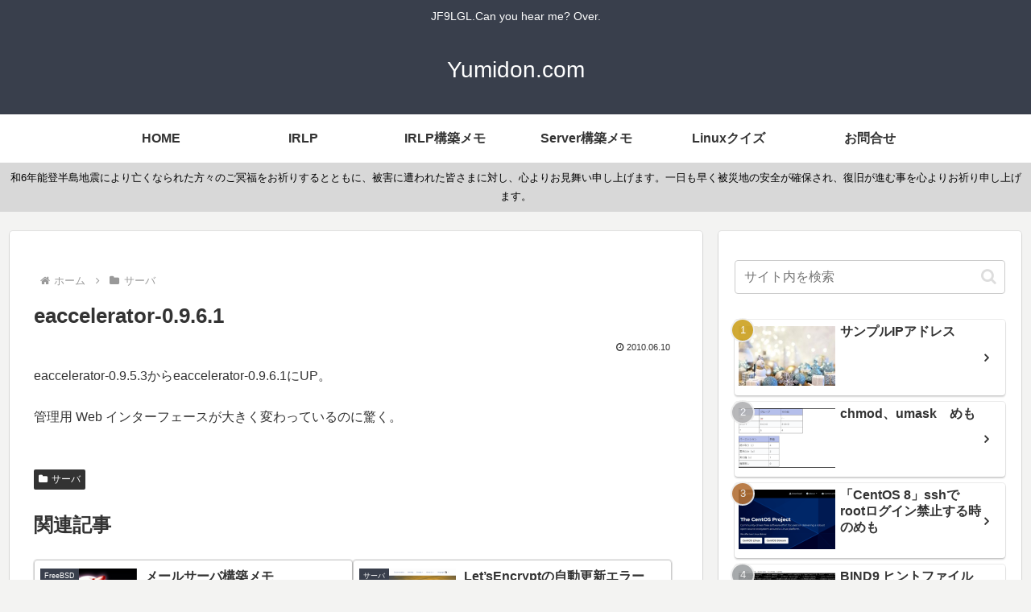

--- FILE ---
content_type: application/javascript
request_url: https://yumidon.com/wp-content/themes/cocoon-master/plugins/highlight-js/highlight.min.js?ver=6.9&fver=20260113112413
body_size: 28817
content:
/*! highlight.js v9.16.2 | BSD3 License | git.io/hljslicense */
!function(e){var n="object"==typeof window&&window||"object"==typeof self&&self;"undefined"==typeof exports||exports.nodeType?n&&(n.hljs=e({}),"function"==typeof define&&define.amd&&define([],function(){return n.hljs})):e(exports)}(function(a){var f=[],i=Object.keys,b={},u={},n=/^(no-?highlight|plain|text)$/i,l=/\blang(?:uage)?-([\w-]+)\b/i,t=/((^(<[^>]+>|\t|)+|(?:\n)))/gm,r={case_insensitive:"cI",lexemes:"l",contains:"c",keywords:"k",subLanguage:"sL",className:"cN",begin:"b",beginKeywords:"bK",end:"e",endsWithParent:"eW",illegal:"i",excludeBegin:"eB",excludeEnd:"eE",returnBegin:"rB",returnEnd:"rE",variants:"v",IDENT_RE:"IR",UNDERSCORE_IDENT_RE:"UIR",NUMBER_RE:"NR",C_NUMBER_RE:"CNR",BINARY_NUMBER_RE:"BNR",RE_STARTERS_RE:"RSR",BACKSLASH_ESCAPE:"BE",APOS_STRING_MODE:"ASM",QUOTE_STRING_MODE:"QSM",PHRASAL_WORDS_MODE:"PWM",C_LINE_COMMENT_MODE:"CLCM",C_BLOCK_COMMENT_MODE:"CBCM",HASH_COMMENT_MODE:"HCM",NUMBER_MODE:"NM",C_NUMBER_MODE:"CNM",BINARY_NUMBER_MODE:"BNM",CSS_NUMBER_MODE:"CSSNM",REGEXP_MODE:"RM",TITLE_MODE:"TM",UNDERSCORE_TITLE_MODE:"UTM",COMMENT:"C",beginRe:"bR",endRe:"eR",illegalRe:"iR",lexemesRe:"lR",terminators:"t",terminator_end:"tE"},_="</span>",m={classPrefix:"hljs-",tabReplace:null,useBR:!1,languages:void 0},c="of and for in not or if then".split(" ");function C(e){return e.replace(/&/g,"&amp;").replace(/</g,"&lt;").replace(/>/g,"&gt;")}function E(e){return e.nodeName.toLowerCase()}function o(e){return n.test(e)}function s(e){var n,t={},r=Array.prototype.slice.call(arguments,1);for(n in e)t[n]=e[n];return r.forEach(function(e){for(n in e)t[n]=e[n]}),t}function g(e){var a=[];return function e(n,t){for(var r=n.firstChild;r;r=r.nextSibling)3===r.nodeType?t+=r.nodeValue.length:1===r.nodeType&&(a.push({event:"start",offset:t,node:r}),t=e(r,t),E(r).match(/br|hr|img|input/)||a.push({event:"stop",offset:t,node:r}));return t}(e,0),a}function d(e,n,t){var r=0,a="",i=[];function c(){return e.length&&n.length?e[0].offset!==n[0].offset?e[0].offset<n[0].offset?e:n:"start"===n[0].event?e:n:e.length?e:n}function u(e){a+="<"+E(e)+f.map.call(e.attributes,function(e){return" "+e.nodeName+'="'+C(e.value).replace('"',"&quot;")+'"'}).join("")+">"}function l(e){a+="</"+E(e)+">"}function o(e){("start"===e.event?u:l)(e.node)}for(;e.length||n.length;){var s=c();if(a+=C(t.substring(r,s[0].offset)),r=s[0].offset,s===e){for(i.reverse().forEach(l);o(s.splice(0,1)[0]),(s=c())===e&&s.length&&s[0].offset===r;);i.reverse().forEach(u)}else"start"===s[0].event?i.push(s[0].node):i.pop(),o(s.splice(0,1)[0])}return a+C(t.substr(r))}function R(n){return n.v&&!n.cached_variants&&(n.cached_variants=n.v.map(function(e){return s(n,{v:null},e)})),n.cached_variants?n.cached_variants:function e(n){return!!n&&(n.eW||e(n.starts))}(n)?[s(n,{starts:n.starts?s(n.starts):null})]:[n]}function v(e){if(r&&!e.langApiRestored){for(var n in e.langApiRestored=!0,r)e[n]&&(e[r[n]]=e[n]);(e.c||[]).concat(e.v||[]).forEach(v)}}function p(n,r){var a={};return"string"==typeof n?t("keyword",n):i(n).forEach(function(e){t(e,n[e])}),a;function t(t,e){r&&(e=e.toLowerCase()),e.split(" ").forEach(function(e){var n=e.split("|");a[n[0]]=[t,function(e,n){return n?Number(n):function(e){return-1!=c.indexOf(e.toLowerCase())}(e)?0:1}(n[0],n[1])]})}}function O(r){function s(e){return e&&e.source||e}function f(e,n){return new RegExp(s(e),"m"+(r.cI?"i":"")+(n?"g":""))}function a(a){var i,e,c={},u=[],l={},t=1;function n(e,n){c[t]=e,u.push([e,n]),t+=function(e){return new RegExp(e.toString()+"|").exec("").length-1}(n)+1}for(var r=0;r<a.c.length;r++){n(e=a.c[r],e.bK?"\\.?(?:"+e.b+")\\.?":e.b)}a.tE&&n("end",a.tE),a.i&&n("illegal",a.i);var o=u.map(function(e){return e[1]});return i=f(function(e,n){for(var t=/\[(?:[^\\\]]|\\.)*\]|\(\??|\\([1-9][0-9]*)|\\./,r=0,a="",i=0;i<e.length;i++){var c=r+=1,u=s(e[i]);for(0<i&&(a+=n),a+="(";0<u.length;){var l=t.exec(u);if(null==l){a+=u;break}a+=u.substring(0,l.index),u=u.substring(l.index+l[0].length),"\\"==l[0][0]&&l[1]?a+="\\"+String(Number(l[1])+c):(a+=l[0],"("==l[0]&&r++)}a+=")"}return a}(o,"|"),!0),l.lastIndex=0,l.exec=function(e){var n;if(0===u.length)return null;i.lastIndex=l.lastIndex;var t=i.exec(e);if(!t)return null;for(var r=0;r<t.length;r++)if(null!=t[r]&&null!=c[""+r]){n=c[""+r];break}return"string"==typeof n?(t.type=n,t.extra=[a.i,a.tE]):(t.type="begin",t.rule=n),t},l}!function n(t,e){t.compiled||(t.compiled=!0,t.k=t.k||t.bK,t.k&&(t.k=p(t.k,r.cI)),t.lR=f(t.l||/\w+/,!0),e&&(t.bK&&(t.b="\\b("+t.bK.split(" ").join("|")+")\\b"),t.b||(t.b=/\B|\b/),t.bR=f(t.b),t.endSameAsBegin&&(t.e=t.b),t.e||t.eW||(t.e=/\B|\b/),t.e&&(t.eR=f(t.e)),t.tE=s(t.e)||"",t.eW&&e.tE&&(t.tE+=(t.e?"|":"")+e.tE)),t.i&&(t.iR=f(t.i)),null==t.relevance&&(t.relevance=1),t.c||(t.c=[]),t.c=Array.prototype.concat.apply([],t.c.map(function(e){return R("self"===e?t:e)})),t.c.forEach(function(e){n(e,t)}),t.starts&&n(t.starts,e),t.t=a(t))}(r)}function x(e,a,i,n){function c(e,n){if(function(e,n){var t=e&&e.exec(n);return t&&0===t.index}(e.eR,n)){for(;e.endsParent&&e.parent;)e=e.parent;return e}if(e.eW)return c(e.parent,n)}function u(e,n,t,r){if(!t&&""===n)return"";if(!e)return n;var a='<span class="'+(r?"":m.classPrefix);return(a+=e+'">')+n+(t?"":_)}function l(){R+=null!=g.sL?function(){var e="string"==typeof g.sL;if(e&&!b[g.sL])return C(v);var n=e?x(g.sL,v,!0,d[g.sL]):B(v,g.sL.length?g.sL:void 0);return 0<g.relevance&&(p+=n.relevance),e&&(d[g.sL]=n.top),u(n.language,n.value,!1,!0)}():function(){var e,n,t,r,a,i,c;if(!g.k)return C(v);for(r="",n=0,g.lR.lastIndex=0,t=g.lR.exec(v);t;)r+=C(v.substring(n,t.index)),a=g,i=t,void 0,c=E.cI?i[0].toLowerCase():i[0],(e=a.k.hasOwnProperty(c)&&a.k[c])?(p+=e[1],r+=u(e[0],C(t[0]))):r+=C(t[0]),n=g.lR.lastIndex,t=g.lR.exec(v);return r+C(v.substr(n))}(),v=""}function o(e){R+=e.cN?u(e.cN,"",!0):"",g=Object.create(e,{parent:{value:g}})}function s(e){var n=e[0],t=e.rule;return t&&t.endSameAsBegin&&(t.eR=function(e){return new RegExp(e.replace(/[-\/\\^$*+?.()|[\]{}]/g,"\\$&"),"m")}(n)),t.skip?v+=n:(t.eB&&(v+=n),l(),t.rB||t.eB||(v=n)),o(t),t.rB?0:n.length}var f={};function t(e,n){var t=n&&n[0];if(v+=e,null==t)return l(),0;if("begin"==f.type&&"end"==n.type&&f.index==n.index&&""===t)return v+=a.slice(n.index,n.index+1),1;if("begin"===(f=n).type)return s(n);if("illegal"===n.type&&!i)throw new Error('Illegal lexeme "'+t+'" for mode "'+(g.cN||"<unnamed>")+'"');if("end"===n.type){var r=function(e){var n=e[0],t=c(g,n);if(t){var r=g;for(r.skip?v+=n:(r.rE||r.eE||(v+=n),l(),r.eE&&(v=n));g.cN&&(R+=_),g.skip||g.sL||(p+=g.relevance),(g=g.parent)!==t.parent;);return t.starts&&(t.endSameAsBegin&&(t.starts.eR=t.eR),o(t.starts)),r.rE?0:n.length}}(n);if(null!=r)return r}return v+=t,t.length}var E=S(e);if(!E)throw new Error('Unknown language: "'+e+'"');O(E);var r,g=n||E,d={},R="";for(r=g;r!==E;r=r.parent)r.cN&&(R=u(r.cN,"",!0)+R);var v="",p=0;try{for(var M,N,h=0;g.t.lastIndex=h,M=g.t.exec(a);)N=t(a.substring(h,M.index),M),h=M.index+N;for(t(a.substr(h)),r=g;r.parent;r=r.parent)r.cN&&(R+=_);return{relevance:p,value:R,i:!1,language:e,top:g}}catch(e){if(e.message&&-1!==e.message.indexOf("Illegal"))return{i:!0,relevance:0,value:C(a)};throw e}}function B(t,e){e=e||m.languages||i(b);var r={relevance:0,value:C(t)},a=r;return e.filter(S).filter(T).forEach(function(e){var n=x(e,t,!1);n.language=e,n.relevance>a.relevance&&(a=n),n.relevance>r.relevance&&(a=r,r=n)}),a.language&&(r.second_best=a),r}function M(e){return m.tabReplace||m.useBR?e.replace(t,function(e,n){return m.useBR&&"\n"===e?"<br>":m.tabReplace?n.replace(/\t/g,m.tabReplace):""}):e}function N(e){var n,t,r,a,i,c=function(e){var n,t,r,a,i=e.className+" ";if(i+=e.parentNode?e.parentNode.className:"",t=l.exec(i))return S(t[1])?t[1]:"no-highlight";for(n=0,r=(i=i.split(/\s+/)).length;n<r;n++)if(o(a=i[n])||S(a))return a}(e);o(c)||(m.useBR?(n=document.createElementNS("http://www.w3.org/1999/xhtml","div")).innerHTML=e.innerHTML.replace(/\n/g,"").replace(/<br[ \/]*>/g,"\n"):n=e,i=n.textContent,r=c?x(c,i,!0):B(i),(t=g(n)).length&&((a=document.createElementNS("http://www.w3.org/1999/xhtml","div")).innerHTML=r.value,r.value=d(t,g(a),i)),r.value=M(r.value),e.innerHTML=r.value,e.className=function(e,n,t){var r=n?u[n]:t,a=[e.trim()];return e.match(/\bhljs\b/)||a.push("hljs"),-1===e.indexOf(r)&&a.push(r),a.join(" ").trim()}(e.className,c,r.language),e.result={language:r.language,re:r.relevance},r.second_best&&(e.second_best={language:r.second_best.language,re:r.second_best.relevance}))}function h(){if(!h.called){h.called=!0;var e=document.querySelectorAll("pre code");f.forEach.call(e,N)}}function S(e){return e=(e||"").toLowerCase(),b[e]||b[u[e]]}function T(e){var n=S(e);return n&&!n.disableAutodetect}return a.highlight=x,a.highlightAuto=B,a.fixMarkup=M,a.highlightBlock=N,a.configure=function(e){m=s(m,e)},a.initHighlighting=h,a.initHighlightingOnLoad=function(){addEventListener("DOMContentLoaded",h,!1),addEventListener("load",h,!1)},a.registerLanguage=function(n,e){var t=b[n]=e(a);v(t),t.rawDefinition=e.bind(null,a),t.aliases&&t.aliases.forEach(function(e){u[e]=n})},a.listLanguages=function(){return i(b)},a.getLanguage=S,a.autoDetection=T,a.inherit=s,a.IR=a.IDENT_RE="[a-zA-Z]\\w*",a.UIR=a.UNDERSCORE_IDENT_RE="[a-zA-Z_]\\w*",a.NR=a.NUMBER_RE="\\b\\d+(\\.\\d+)?",a.CNR=a.C_NUMBER_RE="(-?)(\\b0[xX][a-fA-F0-9]+|(\\b\\d+(\\.\\d*)?|\\.\\d+)([eE][-+]?\\d+)?)",a.BNR=a.BINARY_NUMBER_RE="\\b(0b[01]+)",a.RSR=a.RE_STARTERS_RE="!|!=|!==|%|%=|&|&&|&=|\\*|\\*=|\\+|\\+=|,|-|-=|/=|/|:|;|<<|<<=|<=|<|===|==|=|>>>=|>>=|>=|>>>|>>|>|\\?|\\[|\\{|\\(|\\^|\\^=|\\||\\|=|\\|\\||~",a.BE=a.BACKSLASH_ESCAPE={b:"\\\\[\\s\\S]",relevance:0},a.ASM=a.APOS_STRING_MODE={cN:"string",b:"'",e:"'",i:"\\n",c:[a.BE]},a.QSM=a.QUOTE_STRING_MODE={cN:"string",b:'"',e:'"',i:"\\n",c:[a.BE]},a.PWM=a.PHRASAL_WORDS_MODE={b:/\b(a|an|the|are|I'm|isn't|don't|doesn't|won't|but|just|should|pretty|simply|enough|gonna|going|wtf|so|such|will|you|your|they|like|more)\b/},a.C=a.COMMENT=function(e,n,t){var r=a.inherit({cN:"comment",b:e,e:n,c:[]},t||{});return r.c.push(a.PWM),r.c.push({cN:"doctag",b:"(?:TODO|FIXME|NOTE|BUG|XXX):",relevance:0}),r},a.CLCM=a.C_LINE_COMMENT_MODE=a.C("//","$"),a.CBCM=a.C_BLOCK_COMMENT_MODE=a.C("/\\*","\\*/"),a.HCM=a.HASH_COMMENT_MODE=a.C("#","$"),a.NM=a.NUMBER_MODE={cN:"number",b:a.NR,relevance:0},a.CNM=a.C_NUMBER_MODE={cN:"number",b:a.CNR,relevance:0},a.BNM=a.BINARY_NUMBER_MODE={cN:"number",b:a.BNR,relevance:0},a.CSSNM=a.CSS_NUMBER_MODE={cN:"number",b:a.NR+"(%|em|ex|ch|rem|vw|vh|vmin|vmax|cm|mm|in|pt|pc|px|deg|grad|rad|turn|s|ms|Hz|kHz|dpi|dpcm|dppx)?",relevance:0},a.RM=a.REGEXP_MODE={cN:"regexp",b:/\//,e:/\/[gimuy]*/,i:/\n/,c:[a.BE,{b:/\[/,e:/\]/,relevance:0,c:[a.BE]}]},a.TM=a.TITLE_MODE={cN:"title",b:a.IR,relevance:0},a.UTM=a.UNDERSCORE_TITLE_MODE={cN:"title",b:a.UIR,relevance:0},a.METHOD_GUARD={b:"\\.\\s*"+a.UIR,relevance:0},a});hljs.registerLanguage("properties",function(e){var r="[ \\t\\f]*",t="("+r+"[:=]"+r+"|[ \\t\\f]+)",n="([^\\\\\\W:= \\t\\f\\n]|\\\\.)+",a="([^\\\\:= \\t\\f\\n]|\\\\.)+",c={e:t,relevance:0,starts:{cN:"string",e:/$/,relevance:0,c:[{b:"\\\\\\n"}]}};return{cI:!0,i:/\S/,c:[e.C("^\\s*[!#]","$"),{b:n+t,rB:!0,c:[{cN:"attr",b:n,endsParent:!0,relevance:0}],starts:c},{b:a+t,rB:!0,relevance:0,c:[{cN:"meta",b:a,endsParent:!0,relevance:0}],starts:c},{cN:"attr",relevance:0,b:a+r+"$"}]}});hljs.registerLanguage("python",function(e){var r={keyword:"and elif is global as in if from raise for except finally print import pass return exec else break not with class assert yield try while continue del or def lambda async await nonlocal|10",built_in:"Ellipsis NotImplemented",literal:"False None True"},b={cN:"meta",b:/^(>>>|\.\.\.) /},c={cN:"subst",b:/\{/,e:/\}/,k:r,i:/#/},a={b:/\{\{/,relevance:0},l={cN:"string",c:[e.BE],v:[{b:/(u|b)?r?'''/,e:/'''/,c:[e.BE,b],relevance:10},{b:/(u|b)?r?"""/,e:/"""/,c:[e.BE,b],relevance:10},{b:/(fr|rf|f)'''/,e:/'''/,c:[e.BE,b,a,c]},{b:/(fr|rf|f)"""/,e:/"""/,c:[e.BE,b,a,c]},{b:/(u|r|ur)'/,e:/'/,relevance:10},{b:/(u|r|ur)"/,e:/"/,relevance:10},{b:/(b|br)'/,e:/'/},{b:/(b|br)"/,e:/"/},{b:/(fr|rf|f)'/,e:/'/,c:[e.BE,a,c]},{b:/(fr|rf|f)"/,e:/"/,c:[e.BE,a,c]},e.ASM,e.QSM]},n={cN:"number",relevance:0,v:[{b:e.BNR+"[lLjJ]?"},{b:"\\b(0o[0-7]+)[lLjJ]?"},{b:e.CNR+"[lLjJ]?"}]},i={cN:"params",b:/\(/,e:/\)/,c:["self",b,n,l,e.HCM]};return c.c=[l,n,b],{aliases:["py","gyp","ipython"],k:r,i:/(<\/|->|\?)|=>/,c:[b,n,l,e.HCM,{v:[{cN:"function",bK:"def"},{cN:"class",bK:"class"}],e:/:/,i:/[${=;\n,]/,c:[e.UTM,i,{b:/->/,eW:!0,k:"None"}]},{cN:"meta",b:/^[\t ]*@/,e:/$/},{b:/\b(print|exec)\(/}]}});hljs.registerLanguage("rust",function(e){var t="([ui](8|16|32|64|128|size)|f(32|64))?",r="drop i8 i16 i32 i64 i128 isize u8 u16 u32 u64 u128 usize f32 f64 str char bool Box Option Result String Vec Copy Send Sized Sync Drop Fn FnMut FnOnce ToOwned Clone Debug PartialEq PartialOrd Eq Ord AsRef AsMut Into From Default Iterator Extend IntoIterator DoubleEndedIterator ExactSizeIterator SliceConcatExt ToString assert! assert_eq! bitflags! bytes! cfg! col! concat! concat_idents! debug_assert! debug_assert_eq! env! panic! file! format! format_args! include_bin! include_str! line! local_data_key! module_path! option_env! print! println! select! stringify! try! unimplemented! unreachable! vec! write! writeln! macro_rules! assert_ne! debug_assert_ne!";return{aliases:["rs"],k:{keyword:"abstract as async await become box break const continue crate do dyn else enum extern false final fn for if impl in let loop macro match mod move mut override priv pub ref return self Self static struct super trait true try type typeof unsafe unsized use virtual where while yield",literal:"true false Some None Ok Err",built_in:r},l:e.IR+"!?",i:"</",c:[e.CLCM,e.C("/\\*","\\*/",{c:["self"]}),e.inherit(e.QSM,{b:/b?"/,i:null}),{cN:"string",v:[{b:/r(#*)"(.|\n)*?"\1(?!#)/},{b:/b?'\\?(x\w{2}|u\w{4}|U\w{8}|.)'/}]},{cN:"symbol",b:/'[a-zA-Z_][a-zA-Z0-9_]*/},{cN:"number",v:[{b:"\\b0b([01_]+)"+t},{b:"\\b0o([0-7_]+)"+t},{b:"\\b0x([A-Fa-f0-9_]+)"+t},{b:"\\b(\\d[\\d_]*(\\.[0-9_]+)?([eE][+-]?[0-9_]+)?)"+t}],relevance:0},{cN:"function",bK:"fn",e:"(\\(|<)",eE:!0,c:[e.UTM]},{cN:"meta",b:"#\\!?\\[",e:"\\]",c:[{cN:"meta-string",b:/"/,e:/"/}]},{cN:"class",bK:"type",e:";",c:[e.inherit(e.UTM,{endsParent:!0})],i:"\\S"},{cN:"class",bK:"trait enum struct union",e:"{",c:[e.inherit(e.UTM,{endsParent:!0})],i:"[\\w\\d]"},{b:e.IR+"::",k:{built_in:r}},{b:"->"}]}});hljs.registerLanguage("less",function(e){function r(e){return{cN:"string",b:"~?"+e+".*?"+e}}function t(e,r,t){return{cN:e,b:r,relevance:t}}var a="[\\w-]+",c="("+a+"|@{"+a+"})",s=[],n=[],b={b:"\\(",e:"\\)",c:n,relevance:0};n.push(e.CLCM,e.CBCM,r("'"),r('"'),e.CSSNM,{b:"(url|data-uri)\\(",starts:{cN:"string",e:"[\\)\\n]",eE:!0}},t("number","#[0-9A-Fa-f]+\\b"),b,t("variable","@@?"+a,10),t("variable","@{"+a+"}"),t("built_in","~?`[^`]*?`"),{cN:"attribute",b:a+"\\s*:",e:":",rB:!0,eE:!0},{cN:"meta",b:"!important"});var i=n.concat({b:"{",e:"}",c:s}),l={bK:"when",eW:!0,c:[{bK:"and not"}].concat(n)},o={b:c+"\\s*:",rB:!0,e:"[;}]",relevance:0,c:[{cN:"attribute",b:c,e:":",eE:!0,starts:{eW:!0,i:"[<=$]",relevance:0,c:n}}]},u={cN:"keyword",b:"@(import|media|charset|font-face|(-[a-z]+-)?keyframes|supports|document|namespace|page|viewport|host)\\b",starts:{e:"[;{}]",rE:!0,c:n,relevance:0}},v={cN:"variable",v:[{b:"@"+a+"\\s*:",relevance:15},{b:"@"+a}],starts:{e:"[;}]",rE:!0,c:i}},C={v:[{b:"[\\.#:&\\[>]",e:"[;{}]"},{b:c,e:"{"}],rB:!0,rE:!0,i:"[<='$\"]",relevance:0,c:[e.CLCM,e.CBCM,l,t("keyword","all\\b"),t("variable","@{"+a+"}"),t("selector-tag",c+"%?",0),t("selector-id","#"+c),t("selector-class","\\."+c,0),t("selector-tag","&",0),{cN:"selector-attr",b:"\\[",e:"\\]"},{cN:"selector-pseudo",b:/:(:)?[a-zA-Z0-9\_\-\+\(\)"'.]+/},{b:"\\(",e:"\\)",c:i},{b:"!important"}]};return s.push(e.CLCM,e.CBCM,u,v,o,C),{cI:!0,i:"[=>'/<($\"]",c:s}});hljs.registerLanguage("perl",function(e){var t="getpwent getservent quotemeta msgrcv scalar kill dbmclose undef lc ma syswrite tr send umask sysopen shmwrite vec qx utime local oct semctl localtime readpipe do return format read sprintf dbmopen pop getpgrp not getpwnam rewinddir qqfileno qw endprotoent wait sethostent bless s|0 opendir continue each sleep endgrent shutdown dump chomp connect getsockname die socketpair close flock exists index shmgetsub for endpwent redo lstat msgctl setpgrp abs exit select print ref gethostbyaddr unshift fcntl syscall goto getnetbyaddr join gmtime symlink semget splice x|0 getpeername recv log setsockopt cos last reverse gethostbyname getgrnam study formline endhostent times chop length gethostent getnetent pack getprotoent getservbyname rand mkdir pos chmod y|0 substr endnetent printf next open msgsnd readdir use unlink getsockopt getpriority rindex wantarray hex system getservbyport endservent int chr untie rmdir prototype tell listen fork shmread ucfirst setprotoent else sysseek link getgrgid shmctl waitpid unpack getnetbyname reset chdir grep split require caller lcfirst until warn while values shift telldir getpwuid my getprotobynumber delete and sort uc defined srand accept package seekdir getprotobyname semop our rename seek if q|0 chroot sysread setpwent no crypt getc chown sqrt write setnetent setpriority foreach tie sin msgget map stat getlogin unless elsif truncate exec keys glob tied closedirioctl socket readlink eval xor readline binmode setservent eof ord bind alarm pipe atan2 getgrent exp time push setgrent gt lt or ne m|0 break given say state when",r={cN:"subst",b:"[$@]\\{",e:"\\}",k:t},s={b:"->{",e:"}"},n={v:[{b:/\$\d/},{b:/[\$%@](\^\w\b|#\w+(::\w+)*|{\w+}|\w+(::\w*)*)/},{b:/[\$%@][^\s\w{]/,relevance:0}]},c=[e.BE,r,n],a=[n,e.HCM,e.C("^\\=\\w","\\=cut",{eW:!0}),s,{cN:"string",c:c,v:[{b:"q[qwxr]?\\s*\\(",e:"\\)",relevance:5},{b:"q[qwxr]?\\s*\\[",e:"\\]",relevance:5},{b:"q[qwxr]?\\s*\\{",e:"\\}",relevance:5},{b:"q[qwxr]?\\s*\\|",e:"\\|",relevance:5},{b:"q[qwxr]?\\s*\\<",e:"\\>",relevance:5},{b:"qw\\s+q",e:"q",relevance:5},{b:"'",e:"'",c:[e.BE]},{b:'"',e:'"'},{b:"`",e:"`",c:[e.BE]},{b:"{\\w+}",c:[],relevance:0},{b:"-?\\w+\\s*\\=\\>",c:[],relevance:0}]},{cN:"number",b:"(\\b0[0-7_]+)|(\\b0x[0-9a-fA-F_]+)|(\\b[1-9][0-9_]*(\\.[0-9_]+)?)|[0_]\\b",relevance:0},{b:"(\\/\\/|"+e.RSR+"|\\b(split|return|print|reverse|grep)\\b)\\s*",k:"split return print reverse grep",relevance:0,c:[e.HCM,{cN:"regexp",b:"(s|tr|y)/(\\\\.|[^/])*/(\\\\.|[^/])*/[a-z]*",relevance:10},{cN:"regexp",b:"(m|qr)?/",e:"/[a-z]*",c:[e.BE],relevance:0}]},{cN:"function",bK:"sub",e:"(\\s*\\(.*?\\))?[;{]",eE:!0,relevance:5,c:[e.TM]},{b:"-\\w\\b",relevance:0},{b:"^__DATA__$",e:"^__END__$",sL:"mojolicious",c:[{b:"^@@.*",e:"$",cN:"comment"}]}];return r.c=a,{aliases:["pl","pm"],l:/[\w\.]+/,k:t,c:s.c=a}});hljs.registerLanguage("diff",function(e){return{aliases:["patch"],c:[{cN:"meta",relevance:10,v:[{b:/^@@ +\-\d+,\d+ +\+\d+,\d+ +@@$/},{b:/^\*\*\* +\d+,\d+ +\*\*\*\*$/},{b:/^\-\-\- +\d+,\d+ +\-\-\-\-$/}]},{cN:"comment",v:[{b:/Index: /,e:/$/},{b:/={3,}/,e:/$/},{b:/^\-{3}/,e:/$/},{b:/^\*{3} /,e:/$/},{b:/^\+{3}/,e:/$/},{b:/^\*{15}$/}]},{cN:"addition",b:"^\\+",e:"$"},{cN:"deletion",b:"^\\-",e:"$"},{cN:"addition",b:"^\\!",e:"$"}]}});hljs.registerLanguage("scss",function(e){var t={cN:"variable",b:"(\\$[a-zA-Z-][a-zA-Z0-9_-]*)\\b"},i={cN:"number",b:"#[0-9A-Fa-f]+"};e.CSSNM,e.QSM,e.ASM,e.CBCM;return{cI:!0,i:"[=/|']",c:[e.CLCM,e.CBCM,{cN:"selector-id",b:"\\#[A-Za-z0-9_-]+",relevance:0},{cN:"selector-class",b:"\\.[A-Za-z0-9_-]+",relevance:0},{cN:"selector-attr",b:"\\[",e:"\\]",i:"$"},{cN:"selector-tag",b:"\\b(a|abbr|acronym|address|area|article|aside|audio|b|base|big|blockquote|body|br|button|canvas|caption|cite|code|col|colgroup|command|datalist|dd|del|details|dfn|div|dl|dt|em|embed|fieldset|figcaption|figure|footer|form|frame|frameset|(h[1-6])|head|header|hgroup|hr|html|i|iframe|img|input|ins|kbd|keygen|label|legend|li|link|map|mark|meta|meter|nav|noframes|noscript|object|ol|optgroup|option|output|p|param|pre|progress|q|rp|rt|ruby|samp|script|section|select|small|span|strike|strong|style|sub|sup|table|tbody|td|textarea|tfoot|th|thead|time|title|tr|tt|ul|var|video)\\b",relevance:0},{b:":(visited|valid|root|right|required|read-write|read-only|out-range|optional|only-of-type|only-child|nth-of-type|nth-last-of-type|nth-last-child|nth-child|not|link|left|last-of-type|last-child|lang|invalid|indeterminate|in-range|hover|focus|first-of-type|first-line|first-letter|first-child|first|enabled|empty|disabled|default|checked|before|after|active)"},{b:"::(after|before|choices|first-letter|first-line|repeat-index|repeat-item|selection|value)"},t,{cN:"attribute",b:"\\b(z-index|word-wrap|word-spacing|word-break|width|widows|white-space|visibility|vertical-align|unicode-bidi|transition-timing-function|transition-property|transition-duration|transition-delay|transition|transform-style|transform-origin|transform|top|text-underline-position|text-transform|text-shadow|text-rendering|text-overflow|text-indent|text-decoration-style|text-decoration-line|text-decoration-color|text-decoration|text-align-last|text-align|tab-size|table-layout|right|resize|quotes|position|pointer-events|perspective-origin|perspective|page-break-inside|page-break-before|page-break-after|padding-top|padding-right|padding-left|padding-bottom|padding|overflow-y|overflow-x|overflow-wrap|overflow|outline-width|outline-style|outline-offset|outline-color|outline|orphans|order|opacity|object-position|object-fit|normal|none|nav-up|nav-right|nav-left|nav-index|nav-down|min-width|min-height|max-width|max-height|mask|marks|margin-top|margin-right|margin-left|margin-bottom|margin|list-style-type|list-style-position|list-style-image|list-style|line-height|letter-spacing|left|justify-content|initial|inherit|ime-mode|image-orientation|image-resolution|image-rendering|icon|hyphens|height|font-weight|font-variant-ligatures|font-variant|font-style|font-stretch|font-size-adjust|font-size|font-language-override|font-kerning|font-feature-settings|font-family|font|float|flex-wrap|flex-shrink|flex-grow|flex-flow|flex-direction|flex-basis|flex|filter|empty-cells|display|direction|cursor|counter-reset|counter-increment|content|column-width|column-span|column-rule-width|column-rule-style|column-rule-color|column-rule|column-gap|column-fill|column-count|columns|color|clip-path|clip|clear|caption-side|break-inside|break-before|break-after|box-sizing|box-shadow|box-decoration-break|bottom|border-width|border-top-width|border-top-style|border-top-right-radius|border-top-left-radius|border-top-color|border-top|border-style|border-spacing|border-right-width|border-right-style|border-right-color|border-right|border-radius|border-left-width|border-left-style|border-left-color|border-left|border-image-width|border-image-source|border-image-slice|border-image-repeat|border-image-outset|border-image|border-color|border-collapse|border-bottom-width|border-bottom-style|border-bottom-right-radius|border-bottom-left-radius|border-bottom-color|border-bottom|border|background-size|background-repeat|background-position|background-origin|background-image|background-color|background-clip|background-attachment|background-blend-mode|background|backface-visibility|auto|animation-timing-function|animation-play-state|animation-name|animation-iteration-count|animation-fill-mode|animation-duration|animation-direction|animation-delay|animation|align-self|align-items|align-content)\\b",i:"[^\\s]"},{b:"\\b(whitespace|wait|w-resize|visible|vertical-text|vertical-ideographic|uppercase|upper-roman|upper-alpha|underline|transparent|top|thin|thick|text|text-top|text-bottom|tb-rl|table-header-group|table-footer-group|sw-resize|super|strict|static|square|solid|small-caps|separate|se-resize|scroll|s-resize|rtl|row-resize|ridge|right|repeat|repeat-y|repeat-x|relative|progress|pointer|overline|outside|outset|oblique|nowrap|not-allowed|normal|none|nw-resize|no-repeat|no-drop|newspaper|ne-resize|n-resize|move|middle|medium|ltr|lr-tb|lowercase|lower-roman|lower-alpha|loose|list-item|line|line-through|line-edge|lighter|left|keep-all|justify|italic|inter-word|inter-ideograph|inside|inset|inline|inline-block|inherit|inactive|ideograph-space|ideograph-parenthesis|ideograph-numeric|ideograph-alpha|horizontal|hidden|help|hand|groove|fixed|ellipsis|e-resize|double|dotted|distribute|distribute-space|distribute-letter|distribute-all-lines|disc|disabled|default|decimal|dashed|crosshair|collapse|col-resize|circle|char|center|capitalize|break-word|break-all|bottom|both|bolder|bold|block|bidi-override|below|baseline|auto|always|all-scroll|absolute|table|table-cell)\\b"},{b:":",e:";",c:[t,i,e.CSSNM,e.QSM,e.ASM,{cN:"meta",b:"!important"}]},{b:"@",e:"[{;]",k:"mixin include extend for if else each while charset import debug media page content font-face namespace warn",c:[t,e.QSM,e.ASM,i,e.CSSNM,{b:"\\s[A-Za-z0-9_.-]+",relevance:0}]}]}});hljs.registerLanguage("bash",function(e){var t={cN:"variable",v:[{b:/\$[\w\d#@][\w\d_]*/},{b:/\$\{(.*?)}/}]},a={cN:"string",b:/"/,e:/"/,c:[e.BE,t,{cN:"variable",b:/\$\(/,e:/\)/,c:[e.BE]}]};return{aliases:["sh","zsh"],l:/\b-?[a-z\._]+\b/,k:{keyword:"if then else elif fi for while in do done case esac function",literal:"true false",built_in:"break cd continue eval exec exit export getopts hash pwd readonly return shift test times trap umask unset alias bind builtin caller command declare echo enable help let local logout mapfile printf read readarray source type typeset ulimit unalias set shopt autoload bg bindkey bye cap chdir clone comparguments compcall compctl compdescribe compfiles compgroups compquote comptags comptry compvalues dirs disable disown echotc echoti emulate fc fg float functions getcap getln history integer jobs kill limit log noglob popd print pushd pushln rehash sched setcap setopt stat suspend ttyctl unfunction unhash unlimit unsetopt vared wait whence where which zcompile zformat zftp zle zmodload zparseopts zprof zpty zregexparse zsocket zstyle ztcp",_:"-ne -eq -lt -gt -f -d -e -s -l -a"},c:[{cN:"meta",b:/^#![^\n]+sh\s*$/,relevance:10},{cN:"function",b:/\w[\w\d_]*\s*\(\s*\)\s*\{/,rB:!0,c:[e.inherit(e.TM,{b:/\w[\w\d_]*/})],relevance:0},e.HCM,a,{cN:"",b:/\\"/},{cN:"string",b:/'/,e:/'/},t]}});hljs.registerLanguage("shell",function(s){return{aliases:["console"],c:[{cN:"meta",b:"^\\s{0,3}[/\\w\\d\\[\\]()@-]*[>%$#]",starts:{e:"$",sL:"bash"}}]}});hljs.registerLanguage("makefile",function(e){var i={cN:"variable",v:[{b:"\\$\\("+e.UIR+"\\)",c:[e.BE]},{b:/\$[@%<?\^\+\*]/}]},r={cN:"string",b:/"/,e:/"/,c:[e.BE,i]},a={cN:"variable",b:/\$\([\w-]+\s/,e:/\)/,k:{built_in:"subst patsubst strip findstring filter filter-out sort word wordlist firstword lastword dir notdir suffix basename addsuffix addprefix join wildcard realpath abspath error warning shell origin flavor foreach if or and call eval file value"},c:[i]},n={b:"^"+e.UIR+"\\s*[:+?]?=",i:"\\n",rB:!0,c:[{b:"^"+e.UIR,e:"[:+?]?=",eE:!0}]},t={cN:"section",b:/^[^\s]+:/,e:/$/,c:[i]};return{aliases:["mk","mak"],k:"define endef undefine ifdef ifndef ifeq ifneq else endif include -include sinclude override export unexport private vpath",l:/[\w-]+/,c:[e.HCM,i,r,a,n,{cN:"meta",b:/^\.PHONY:/,e:/$/,k:{"meta-keyword":".PHONY"},l:/[\.\w]+/},t]}});hljs.registerLanguage("json",function(e){var i={literal:"true false null"},n=[e.CLCM,e.CBCM],c=[e.QSM,e.CNM],r={e:",",eW:!0,eE:!0,c:c,k:i},t={b:"{",e:"}",c:[{cN:"attr",b:/"/,e:/"/,c:[e.BE],i:"\\n"},e.inherit(r,{b:/:/})].concat(n),i:"\\S"},a={b:"\\[",e:"\\]",c:[e.inherit(r)],i:"\\S"};return c.push(t,a),n.forEach(function(e){c.push(e)}),{c:c,k:i,i:"\\S"}});hljs.registerLanguage("ini",function(e){var b={cN:"string",c:[e.BE],v:[{b:"'''",e:"'''",relevance:10},{b:'"""',e:'"""',relevance:10},{b:'"',e:'"'},{b:"'",e:"'"}]};return{aliases:["toml"],cI:!0,i:/\S/,c:[e.C(";","$"),e.HCM,{cN:"section",b:/^\s*\[+/,e:/\]+/},{b:/^[a-z0-9\[\]_\.-]+\s*=\s*/,e:"$",rB:!0,c:[{cN:"attr",b:/[a-z0-9\[\]_\.-]+/},{b:/=/,eW:!0,relevance:0,c:[e.C(";","$"),e.HCM,{cN:"literal",b:/\bon|off|true|false|yes|no\b/},{cN:"variable",v:[{b:/\$[\w\d"][\w\d_]*/},{b:/\$\{(.*?)}/}]},b,{cN:"number",b:/([\+\-]+)?[\d]+_[\d_]+/},e.NM]}]}]}});hljs.registerLanguage("http",function(e){var t="HTTP/[0-9\\.]+";return{aliases:["https"],i:"\\S",c:[{b:"^"+t,e:"$",c:[{cN:"number",b:"\\b\\d{3}\\b"}]},{b:"^[A-Z]+ (.*?) "+t+"$",rB:!0,e:"$",c:[{cN:"string",b:" ",e:" ",eB:!0,eE:!0},{b:t},{cN:"keyword",b:"[A-Z]+"}]},{cN:"attribute",b:"^\\w",e:": ",eE:!0,i:"\\n|\\s|=",starts:{e:"$",relevance:0}},{b:"\\n\\n",starts:{sL:[],eW:!0}}]}});hljs.registerLanguage("coffeescript",function(e){var c={keyword:"in if for while finally new do return else break catch instanceof throw try this switch continue typeof delete debugger super yield import export from as default await then unless until loop of by when and or is isnt not",literal:"true false null undefined yes no on off",built_in:"npm require console print module global window document"},n="[A-Za-z$_][0-9A-Za-z$_]*",r={cN:"subst",b:/#\{/,e:/}/,k:c},i=[e.BNM,e.inherit(e.CNM,{starts:{e:"(\\s*/)?",relevance:0}}),{cN:"string",v:[{b:/'''/,e:/'''/,c:[e.BE]},{b:/'/,e:/'/,c:[e.BE]},{b:/"""/,e:/"""/,c:[e.BE,r]},{b:/"/,e:/"/,c:[e.BE,r]}]},{cN:"regexp",v:[{b:"///",e:"///",c:[r,e.HCM]},{b:"//[gim]*",relevance:0},{b:/\/(?![ *])(\\\/|.)*?\/[gim]*(?=\W)/}]},{b:"@"+n},{sL:"javascript",eB:!0,eE:!0,v:[{b:"```",e:"```"},{b:"`",e:"`"}]}];r.c=i;var s=e.inherit(e.TM,{b:n}),t="(\\(.*\\))?\\s*\\B[-=]>",a={cN:"params",b:"\\([^\\(]",rB:!0,c:[{b:/\(/,e:/\)/,k:c,c:["self"].concat(i)}]};return{aliases:["coffee","cson","iced"],k:c,i:/\/\*/,c:i.concat([e.C("###","###"),e.HCM,{cN:"function",b:"^\\s*"+n+"\\s*=\\s*"+t,e:"[-=]>",rB:!0,c:[s,a]},{b:/[:\(,=]\s*/,relevance:0,c:[{cN:"function",b:t,e:"[-=]>",rB:!0,c:[a]}]},{cN:"class",bK:"class",e:"$",i:/[:="\[\]]/,c:[{bK:"extends",eW:!0,i:/[:="\[\]]/,c:[s]},s]},{b:n+":",e:":",rB:!0,rE:!0,relevance:0}])}});hljs.registerLanguage("css",function(e){var c={b:/(?:[A-Z\_\.\-]+|--[a-zA-Z0-9_-]+)\s*:/,rB:!0,e:";",eW:!0,c:[{cN:"attribute",b:/\S/,e:":",eE:!0,starts:{eW:!0,eE:!0,c:[{b:/[\w-]+\(/,rB:!0,c:[{cN:"built_in",b:/[\w-]+/},{b:/\(/,e:/\)/,c:[e.ASM,e.QSM]}]},e.CSSNM,e.QSM,e.ASM,e.CBCM,{cN:"number",b:"#[0-9A-Fa-f]+"},{cN:"meta",b:"!important"}]}}]};return{cI:!0,i:/[=\/|'\$]/,c:[e.CBCM,{cN:"selector-id",b:/#[A-Za-z0-9_-]+/},{cN:"selector-class",b:/\.[A-Za-z0-9_-]+/},{cN:"selector-attr",b:/\[/,e:/\]/,i:"$"},{cN:"selector-pseudo",b:/:(:)?[a-zA-Z0-9\_\-\+\(\)"'.]+/},{b:"@(font-face|page)",l:"[a-z-]+",k:"font-face page"},{b:"@",e:"[{;]",i:/:/,c:[{cN:"keyword",b:/\w+/},{b:/\s/,eW:!0,eE:!0,relevance:0,c:[e.ASM,e.QSM,e.CSSNM]}]},{cN:"selector-tag",b:"[a-zA-Z-][a-zA-Z0-9_-]*",relevance:0},{b:"{",e:"}",i:/\S/,c:[e.CBCM,c]}]}});hljs.registerLanguage("objectivec",function(e){var t=/[a-zA-Z@][a-zA-Z0-9_]*/,_="@interface @class @protocol @implementation";return{aliases:["mm","objc","obj-c"],k:{keyword:"int float while char export sizeof typedef const struct for union unsigned long volatile static bool mutable if do return goto void enum else break extern asm case short default double register explicit signed typename this switch continue wchar_t inline readonly assign readwrite self @synchronized id typeof nonatomic super unichar IBOutlet IBAction strong weak copy in out inout bycopy byref oneway __strong __weak __block __autoreleasing @private @protected @public @try @property @end @throw @catch @finally @autoreleasepool @synthesize @dynamic @selector @optional @required @encode @package @import @defs @compatibility_alias __bridge __bridge_transfer __bridge_retained __bridge_retain __covariant __contravariant __kindof _Nonnull _Nullable _Null_unspecified __FUNCTION__ __PRETTY_FUNCTION__ __attribute__ getter setter retain unsafe_unretained nonnull nullable null_unspecified null_resettable class instancetype NS_DESIGNATED_INITIALIZER NS_UNAVAILABLE NS_REQUIRES_SUPER NS_RETURNS_INNER_POINTER NS_INLINE NS_AVAILABLE NS_DEPRECATED NS_ENUM NS_OPTIONS NS_SWIFT_UNAVAILABLE NS_ASSUME_NONNULL_BEGIN NS_ASSUME_NONNULL_END NS_REFINED_FOR_SWIFT NS_SWIFT_NAME NS_SWIFT_NOTHROW NS_DURING NS_HANDLER NS_ENDHANDLER NS_VALUERETURN NS_VOIDRETURN",literal:"false true FALSE TRUE nil YES NO NULL",built_in:"BOOL dispatch_once_t dispatch_queue_t dispatch_sync dispatch_async dispatch_once"},l:t,i:"</",c:[{cN:"built_in",b:"\\b(AV|CA|CF|CG|CI|CL|CM|CN|CT|MK|MP|MTK|MTL|NS|SCN|SK|UI|WK|XC)\\w+"},e.CLCM,e.CBCM,e.CNM,e.QSM,{cN:"string",v:[{b:'@"',e:'"',i:"\\n",c:[e.BE]},{b:"'",e:"[^\\\\]'",i:"[^\\\\][^']"}]},{cN:"meta",b:"#",e:"$",c:[{cN:"meta-string",v:[{b:'"',e:'"'},{b:"<",e:">"}]}]},{cN:"class",b:"("+_.split(" ").join("|")+")\\b",e:"({|$)",eE:!0,k:_,l:t,c:[e.UTM]},{b:"\\."+e.UIR,relevance:0}]}});hljs.registerLanguage("ruby",function(e){var c="[a-zA-Z_]\\w*[!?=]?|[-+~]\\@|<<|>>|=~|===?|<=>|[<>]=?|\\*\\*|[-/+%^&*~`|]|\\[\\]=?",b={keyword:"and then defined module in return redo if BEGIN retry end for self when next until do begin unless END rescue else break undef not super class case require yield alias while ensure elsif or include attr_reader attr_writer attr_accessor",literal:"true false nil"},r={cN:"doctag",b:"@[A-Za-z]+"},a={b:"#<",e:">"},n=[e.C("#","$",{c:[r]}),e.C("^\\=begin","^\\=end",{c:[r],relevance:10}),e.C("^__END__","\\n$")],s={cN:"subst",b:"#\\{",e:"}",k:b},t={cN:"string",c:[e.BE,s],v:[{b:/'/,e:/'/},{b:/"/,e:/"/},{b:/`/,e:/`/},{b:"%[qQwWx]?\\(",e:"\\)"},{b:"%[qQwWx]?\\[",e:"\\]"},{b:"%[qQwWx]?{",e:"}"},{b:"%[qQwWx]?<",e:">"},{b:"%[qQwWx]?/",e:"/"},{b:"%[qQwWx]?%",e:"%"},{b:"%[qQwWx]?-",e:"-"},{b:"%[qQwWx]?\\|",e:"\\|"},{b:/\B\?(\\\d{1,3}|\\x[A-Fa-f0-9]{1,2}|\\u[A-Fa-f0-9]{4}|\\?\S)\b/},{b:/<<[-~]?'?(\w+)(?:.|\n)*?\n\s*\1\b/,rB:!0,c:[{b:/<<[-~]?'?/},{b:/\w+/,endSameAsBegin:!0,c:[e.BE,s]}]}]},i={cN:"params",b:"\\(",e:"\\)",endsParent:!0,k:b},l=[t,a,{cN:"class",bK:"class module",e:"$|;",i:/=/,c:[e.inherit(e.TM,{b:"[A-Za-z_]\\w*(::\\w+)*(\\?|\\!)?"}),{b:"<\\s*",c:[{b:"("+e.IR+"::)?"+e.IR}]}].concat(n)},{cN:"function",bK:"def",e:"$|;",c:[e.inherit(e.TM,{b:c}),i].concat(n)},{b:e.IR+"::"},{cN:"symbol",b:e.UIR+"(\\!|\\?)?:",relevance:0},{cN:"symbol",b:":(?!\\s)",c:[t,{b:c}],relevance:0},{cN:"number",b:"(\\b0[0-7_]+)|(\\b0x[0-9a-fA-F_]+)|(\\b[1-9][0-9_]*(\\.[0-9_]+)?)|[0_]\\b",relevance:0},{b:"(\\$\\W)|((\\$|\\@\\@?)(\\w+))"},{cN:"params",b:/\|/,e:/\|/,k:b},{b:"("+e.RSR+"|unless)\\s*",k:"unless",c:[a,{cN:"regexp",c:[e.BE,s],i:/\n/,v:[{b:"/",e:"/[a-z]*"},{b:"%r{",e:"}[a-z]*"},{b:"%r\\(",e:"\\)[a-z]*"},{b:"%r!",e:"![a-z]*"},{b:"%r\\[",e:"\\][a-z]*"}]}].concat(n),relevance:0}].concat(n);s.c=l;var d=[{b:/^\s*=>/,starts:{e:"$",c:i.c=l}},{cN:"meta",b:"^([>?]>|[\\w#]+\\(\\w+\\):\\d+:\\d+>|(\\w+-)?\\d+\\.\\d+\\.\\d(p\\d+)?[^>]+>)",starts:{e:"$",c:l}}];return{aliases:["rb","gemspec","podspec","thor","irb"],k:b,i:/\/\*/,c:n.concat(d).concat(l)}});hljs.registerLanguage("yaml",function(e){var b="true false yes no null",a={cN:"string",relevance:0,v:[{b:/'/,e:/'/},{b:/"/,e:/"/},{b:/\S+/}],c:[e.BE,{cN:"template-variable",v:[{b:"{{",e:"}}"},{b:"%{",e:"}"}]}]};return{cI:!0,aliases:["yml","YAML","yaml"],c:[{cN:"attr",v:[{b:"\\w[\\w :\\/.-]*:(?=[ \t]|$)"},{b:'"\\w[\\w :\\/.-]*":(?=[ \t]|$)'},{b:"'\\w[\\w :\\/.-]*':(?=[ \t]|$)"}]},{cN:"meta",b:"^---s*$",relevance:10},{cN:"string",b:"[\\|>]([0-9]?[+-])?[ ]*\\n( *)[\\S ]+\\n(\\2[\\S ]+\\n?)*"},{b:"<%[%=-]?",e:"[%-]?%>",sL:"ruby",eB:!0,eE:!0,relevance:0},{cN:"type",b:"!"+e.UIR},{cN:"type",b:"!!"+e.UIR},{cN:"meta",b:"&"+e.UIR+"$"},{cN:"meta",b:"\\*"+e.UIR+"$"},{cN:"bullet",b:"\\-(?=[ ]|$)",relevance:0},e.HCM,{bK:b,k:{literal:b}},{cN:"number",b:e.CNR+"\\b"},a]}});hljs.registerLanguage("java",function(e){var a="false synchronized int abstract float private char boolean var static null if const for true while long strictfp finally protected import native final void enum else break transient catch instanceof byte super volatile case assert short package default double public try this switch continue throws protected public private module requires exports do",t={cN:"number",b:"\\b(0[bB]([01]+[01_]+[01]+|[01]+)|0[xX]([a-fA-F0-9]+[a-fA-F0-9_]+[a-fA-F0-9]+|[a-fA-F0-9]+)|(([\\d]+[\\d_]+[\\d]+|[\\d]+)(\\.([\\d]+[\\d_]+[\\d]+|[\\d]+))?|\\.([\\d]+[\\d_]+[\\d]+|[\\d]+))([eE][-+]?\\d+)?)[lLfF]?",relevance:0};return{aliases:["jsp"],k:a,i:/<\/|#/,c:[e.C("/\\*\\*","\\*/",{relevance:0,c:[{b:/\w+@/,relevance:0},{cN:"doctag",b:"@[A-Za-z]+"}]}),e.CLCM,e.CBCM,e.ASM,e.QSM,{cN:"class",bK:"class interface",e:/[{;=]/,eE:!0,k:"class interface",i:/[:"\[\]]/,c:[{bK:"extends implements"},e.UTM]},{bK:"new throw return else",relevance:0},{cN:"function",b:"([À-ʸa-zA-Z_$][À-ʸa-zA-Z_$0-9]*(<[À-ʸa-zA-Z_$][À-ʸa-zA-Z_$0-9]*(\\s*,\\s*[À-ʸa-zA-Z_$][À-ʸa-zA-Z_$0-9]*)*>)?\\s+)+"+e.UIR+"\\s*\\(",rB:!0,e:/[{;=]/,eE:!0,k:a,c:[{b:e.UIR+"\\s*\\(",rB:!0,relevance:0,c:[e.UTM]},{cN:"params",b:/\(/,e:/\)/,k:a,relevance:0,c:[e.ASM,e.QSM,e.CNM,e.CBCM]},e.CLCM,e.CBCM]},t,{cN:"meta",b:"@[A-Za-z]+"}]}});hljs.registerLanguage("sql",function(e){var t=e.C("--","$");return{cI:!0,i:/[<>{}*]/,c:[{bK:"begin end start commit rollback savepoint lock alter create drop rename call delete do handler insert load replace select truncate update set show pragma grant merge describe use explain help declare prepare execute deallocate release unlock purge reset change stop analyze cache flush optimize repair kill install uninstall checksum restore check backup revoke comment values with",e:/;/,eW:!0,l:/[\w\.]+/,k:{keyword:"as abort abs absolute acc acce accep accept access accessed accessible account acos action activate add addtime admin administer advanced advise aes_decrypt aes_encrypt after agent aggregate ali alia alias all allocate allow alter always analyze ancillary and anti any anydata anydataset anyschema anytype apply archive archived archivelog are as asc ascii asin assembly assertion associate asynchronous at atan atn2 attr attri attrib attribu attribut attribute attributes audit authenticated authentication authid authors auto autoallocate autodblink autoextend automatic availability avg backup badfile basicfile before begin beginning benchmark between bfile bfile_base big bigfile bin binary_double binary_float binlog bit_and bit_count bit_length bit_or bit_xor bitmap blob_base block blocksize body both bound bucket buffer_cache buffer_pool build bulk by byte byteordermark bytes cache caching call calling cancel capacity cascade cascaded case cast catalog category ceil ceiling chain change changed char_base char_length character_length characters characterset charindex charset charsetform charsetid check checksum checksum_agg child choose chr chunk class cleanup clear client clob clob_base clone close cluster_id cluster_probability cluster_set clustering coalesce coercibility col collate collation collect colu colum column column_value columns columns_updated comment commit compact compatibility compiled complete composite_limit compound compress compute concat concat_ws concurrent confirm conn connec connect connect_by_iscycle connect_by_isleaf connect_by_root connect_time connection consider consistent constant constraint constraints constructor container content contents context contributors controlfile conv convert convert_tz corr corr_k corr_s corresponding corruption cos cost count count_big counted covar_pop covar_samp cpu_per_call cpu_per_session crc32 create creation critical cross cube cume_dist curdate current current_date current_time current_timestamp current_user cursor curtime customdatum cycle data database databases datafile datafiles datalength date_add date_cache date_format date_sub dateadd datediff datefromparts datename datepart datetime2fromparts day day_to_second dayname dayofmonth dayofweek dayofyear days db_role_change dbtimezone ddl deallocate declare decode decompose decrement decrypt deduplicate def defa defau defaul default defaults deferred defi defin define degrees delayed delegate delete delete_all delimited demand dense_rank depth dequeue des_decrypt des_encrypt des_key_file desc descr descri describ describe descriptor deterministic diagnostics difference dimension direct_load directory disable disable_all disallow disassociate discardfile disconnect diskgroup distinct distinctrow distribute distributed div do document domain dotnet double downgrade drop dumpfile duplicate duration each edition editionable editions element ellipsis else elsif elt empty enable enable_all enclosed encode encoding encrypt end end-exec endian enforced engine engines enqueue enterprise entityescaping eomonth error errors escaped evalname evaluate event eventdata events except exception exceptions exchange exclude excluding execu execut execute exempt exists exit exp expire explain explode export export_set extended extent external external_1 external_2 externally extract failed failed_login_attempts failover failure far fast feature_set feature_value fetch field fields file file_name_convert filesystem_like_logging final finish first first_value fixed flash_cache flashback floor flush following follows for forall force foreign form forma format found found_rows freelist freelists freepools fresh from from_base64 from_days ftp full function general generated get get_format get_lock getdate getutcdate global global_name globally go goto grant grants greatest group group_concat group_id grouping grouping_id groups gtid_subtract guarantee guard handler hash hashkeys having hea head headi headin heading heap help hex hierarchy high high_priority hosts hour hours http id ident_current ident_incr ident_seed identified identity idle_time if ifnull ignore iif ilike ilm immediate import in include including increment index indexes indexing indextype indicator indices inet6_aton inet6_ntoa inet_aton inet_ntoa infile initial initialized initially initrans inmemory inner innodb input insert install instance instantiable instr interface interleaved intersect into invalidate invisible is is_free_lock is_ipv4 is_ipv4_compat is_not is_not_null is_used_lock isdate isnull isolation iterate java join json json_exists keep keep_duplicates key keys kill language large last last_day last_insert_id last_value lateral lax lcase lead leading least leaves left len lenght length less level levels library like like2 like4 likec limit lines link list listagg little ln load load_file lob lobs local localtime localtimestamp locate locator lock locked log log10 log2 logfile logfiles logging logical logical_reads_per_call logoff logon logs long loop low low_priority lower lpad lrtrim ltrim main make_set makedate maketime managed management manual map mapping mask master master_pos_wait match matched materialized max maxextents maximize maxinstances maxlen maxlogfiles maxloghistory maxlogmembers maxsize maxtrans md5 measures median medium member memcompress memory merge microsecond mid migration min minextents minimum mining minus minute minutes minvalue missing mod mode model modification modify module monitoring month months mount move movement multiset mutex name name_const names nan national native natural nav nchar nclob nested never new newline next nextval no no_write_to_binlog noarchivelog noaudit nobadfile nocheck nocompress nocopy nocycle nodelay nodiscardfile noentityescaping noguarantee nokeep nologfile nomapping nomaxvalue nominimize nominvalue nomonitoring none noneditionable nonschema noorder nopr nopro noprom nopromp noprompt norely noresetlogs noreverse normal norowdependencies noschemacheck noswitch not nothing notice notnull notrim novalidate now nowait nth_value nullif nulls num numb numbe nvarchar nvarchar2 object ocicoll ocidate ocidatetime ociduration ociinterval ociloblocator ocinumber ociref ocirefcursor ocirowid ocistring ocitype oct octet_length of off offline offset oid oidindex old on online only opaque open operations operator optimal optimize option optionally or oracle oracle_date oradata ord ordaudio orddicom orddoc order ordimage ordinality ordvideo organization orlany orlvary out outer outfile outline output over overflow overriding package pad parallel parallel_enable parameters parent parse partial partition partitions pascal passing password password_grace_time password_lock_time password_reuse_max password_reuse_time password_verify_function patch path patindex pctincrease pctthreshold pctused pctversion percent percent_rank percentile_cont percentile_disc performance period period_add period_diff permanent physical pi pipe pipelined pivot pluggable plugin policy position post_transaction pow power pragma prebuilt precedes preceding precision prediction prediction_cost prediction_details prediction_probability prediction_set prepare present preserve prior priority private private_sga privileges procedural procedure procedure_analyze processlist profiles project prompt protection public publishingservername purge quarter query quick quiesce quota quotename radians raise rand range rank raw read reads readsize rebuild record records recover recovery recursive recycle redo reduced ref reference referenced references referencing refresh regexp_like register regr_avgx regr_avgy regr_count regr_intercept regr_r2 regr_slope regr_sxx regr_sxy reject rekey relational relative relaylog release release_lock relies_on relocate rely rem remainder rename repair repeat replace replicate replication required reset resetlogs resize resource respect restore restricted result result_cache resumable resume retention return returning returns reuse reverse revoke right rlike role roles rollback rolling rollup round row row_count rowdependencies rowid rownum rows rtrim rules safe salt sample save savepoint sb1 sb2 sb4 scan schema schemacheck scn scope scroll sdo_georaster sdo_topo_geometry search sec_to_time second seconds section securefile security seed segment select self semi sequence sequential serializable server servererror session session_user sessions_per_user set sets settings sha sha1 sha2 share shared shared_pool short show shrink shutdown si_averagecolor si_colorhistogram si_featurelist si_positionalcolor si_stillimage si_texture siblings sid sign sin size size_t sizes skip slave sleep smalldatetimefromparts smallfile snapshot some soname sort soundex source space sparse spfile split sql sql_big_result sql_buffer_result sql_cache sql_calc_found_rows sql_small_result sql_variant_property sqlcode sqldata sqlerror sqlname sqlstate sqrt square standalone standby start starting startup statement static statistics stats_binomial_test stats_crosstab stats_ks_test stats_mode stats_mw_test stats_one_way_anova stats_t_test_ stats_t_test_indep stats_t_test_one stats_t_test_paired stats_wsr_test status std stddev stddev_pop stddev_samp stdev stop storage store stored str str_to_date straight_join strcmp strict string struct stuff style subdate subpartition subpartitions substitutable substr substring subtime subtring_index subtype success sum suspend switch switchoffset switchover sync synchronous synonym sys sys_xmlagg sysasm sysaux sysdate sysdatetimeoffset sysdba sysoper system system_user sysutcdatetime table tables tablespace tablesample tan tdo template temporary terminated tertiary_weights test than then thread through tier ties time time_format time_zone timediff timefromparts timeout timestamp timestampadd timestampdiff timezone_abbr timezone_minute timezone_region to to_base64 to_date to_days to_seconds todatetimeoffset trace tracking transaction transactional translate translation treat trigger trigger_nestlevel triggers trim truncate try_cast try_convert try_parse type ub1 ub2 ub4 ucase unarchived unbounded uncompress under undo unhex unicode uniform uninstall union unique unix_timestamp unknown unlimited unlock unnest unpivot unrecoverable unsafe unsigned until untrusted unusable unused update updated upgrade upped upper upsert url urowid usable usage use use_stored_outlines user user_data user_resources users using utc_date utc_timestamp uuid uuid_short validate validate_password_strength validation valist value values var var_samp varcharc vari varia variab variabl variable variables variance varp varraw varrawc varray verify version versions view virtual visible void wait wallet warning warnings week weekday weekofyear wellformed when whene whenev wheneve whenever where while whitespace window with within without work wrapped xdb xml xmlagg xmlattributes xmlcast xmlcolattval xmlelement xmlexists xmlforest xmlindex xmlnamespaces xmlpi xmlquery xmlroot xmlschema xmlserialize xmltable xmltype xor year year_to_month years yearweek",literal:"true false null unknown",built_in:"array bigint binary bit blob bool boolean char character date dec decimal float int int8 integer interval number numeric real record serial serial8 smallint text time timestamp tinyint varchar varchar2 varying void"},c:[{cN:"string",b:"'",e:"'",c:[e.BE,{b:"''"}]},{cN:"string",b:'"',e:'"',c:[e.BE,{b:'""'}]},{cN:"string",b:"`",e:"`",c:[e.BE]},e.CNM,e.CBCM,t,e.HCM]},e.CBCM,t,e.HCM]}});hljs.registerLanguage("apache",function(e){var r={cN:"number",b:"[\\$%]\\d+"};return{aliases:["apacheconf"],cI:!0,c:[e.HCM,{cN:"section",b:"</?",e:">"},{cN:"attribute",b:/\w+/,relevance:0,k:{nomarkup:"order deny allow setenv rewriterule rewriteengine rewritecond documentroot sethandler errordocument loadmodule options header listen serverroot servername"},starts:{e:/$/,relevance:0,k:{literal:"on off all"},c:[{cN:"meta",b:"\\s\\[",e:"\\]$"},{cN:"variable",b:"[\\$%]\\{",e:"\\}",c:["self",r]},r,e.QSM]}}],i:/\S/}});hljs.registerLanguage("kotlin",function(e){var t={keyword:"abstract as val var vararg get set class object open private protected public noinline crossinline dynamic final enum if else do while for when throw try catch finally import package is in fun override companion reified inline lateinit init interface annotation data sealed internal infix operator out by constructor super tailrec where const inner suspend typealias external expect actual trait volatile transient native default",built_in:"Byte Short Char Int Long Boolean Float Double Void Unit Nothing",literal:"true false null"},a={cN:"symbol",b:e.UIR+"@"},n={cN:"subst",b:"\\${",e:"}",c:[e.CNM]},c={cN:"variable",b:"\\$"+e.UIR},r={cN:"string",v:[{b:'"""',e:'"""',c:[c,n]},{b:"'",e:"'",i:/\n/,c:[e.BE]},{b:'"',e:'"',i:/\n/,c:[e.BE,c,n]}]};n.c.push(r);var i={cN:"meta",b:"@(?:file|property|field|get|set|receiver|param|setparam|delegate)\\s*:(?:\\s*"+e.UIR+")?"},l={cN:"meta",b:"@"+e.UIR,c:[{b:/\(/,e:/\)/,c:[e.inherit(r,{cN:"meta-string"})]}]},s={cN:"number",b:"\\b(0[bB]([01]+[01_]+[01]+|[01]+)|0[xX]([a-fA-F0-9]+[a-fA-F0-9_]+[a-fA-F0-9]+|[a-fA-F0-9]+)|(([\\d]+[\\d_]+[\\d]+|[\\d]+)(\\.([\\d]+[\\d_]+[\\d]+|[\\d]+))?|\\.([\\d]+[\\d_]+[\\d]+|[\\d]+))([eE][-+]?\\d+)?)[lLfF]?",relevance:0},b=e.C("/\\*","\\*/",{c:[e.CBCM]}),o={v:[{cN:"type",b:e.UIR},{b:/\(/,e:/\)/,c:[]}]},d=o;return d.v[1].c=[o],o.v[1].c=[d],{aliases:["kt"],k:t,c:[e.C("/\\*\\*","\\*/",{relevance:0,c:[{cN:"doctag",b:"@[A-Za-z]+"}]}),e.CLCM,b,{cN:"keyword",b:/\b(break|continue|return|this)\b/,starts:{c:[{cN:"symbol",b:/@\w+/}]}},a,i,l,{cN:"function",bK:"fun",e:"[(]|$",rB:!0,eE:!0,k:t,i:/fun\s+(<.*>)?[^\s\(]+(\s+[^\s\(]+)\s*=/,relevance:5,c:[{b:e.UIR+"\\s*\\(",rB:!0,relevance:0,c:[e.UTM]},{cN:"type",b:/</,e:/>/,k:"reified",relevance:0},{cN:"params",b:/\(/,e:/\)/,endsParent:!0,k:t,relevance:0,c:[{b:/:/,e:/[=,\/]/,eW:!0,c:[o,e.CLCM,b],relevance:0},e.CLCM,b,i,l,r,e.CNM]},b]},{cN:"class",bK:"class interface trait",e:/[:\{(]|$/,eE:!0,i:"extends implements",c:[{bK:"public protected internal private constructor"},e.UTM,{cN:"type",b:/</,e:/>/,eB:!0,eE:!0,relevance:0},{cN:"type",b:/[,:]\s*/,e:/[<\(,]|$/,eB:!0,rE:!0},i,l]},r,{cN:"meta",b:"^#!/usr/bin/env",e:"$",i:"\n"},s]}});hljs.registerLanguage("xml",function(e){var s={eW:!0,i:/</,relevance:0,c:[{cN:"attr",b:"[A-Za-z0-9\\._:-]+",relevance:0},{b:/=\s*/,relevance:0,c:[{cN:"string",endsParent:!0,v:[{b:/"/,e:/"/},{b:/'/,e:/'/},{b:/[^\s"'=<>`]+/}]}]}]};return{aliases:["html","xhtml","rss","atom","xjb","xsd","xsl","plist","wsf","svg"],cI:!0,c:[{cN:"meta",b:"<!DOCTYPE",e:">",relevance:10,c:[{b:"\\[",e:"\\]"}]},e.C("\x3c!--","--\x3e",{relevance:10}),{b:"<\\!\\[CDATA\\[",e:"\\]\\]>",relevance:10},{cN:"meta",b:/<\?xml/,e:/\?>/,relevance:10},{b:/<\?(php)?/,e:/\?>/,sL:"php",c:[{b:"/\\*",e:"\\*/",skip:!0},{b:'b"',e:'"',skip:!0},{b:"b'",e:"'",skip:!0},e.inherit(e.ASM,{i:null,cN:null,c:null,skip:!0}),e.inherit(e.QSM,{i:null,cN:null,c:null,skip:!0})]},{cN:"tag",b:"<style(?=\\s|>)",e:">",k:{name:"style"},c:[s],starts:{e:"</style>",rE:!0,sL:["css","xml"]}},{cN:"tag",b:"<script(?=\\s|>)",e:">",k:{name:"script"},c:[s],starts:{e:"<\/script>",rE:!0,sL:["actionscript","javascript","handlebars","xml"]}},{cN:"tag",b:"</?",e:"/?>",c:[{cN:"name",b:/[^\/><\s]+/,relevance:0},s]}]}});hljs.registerLanguage("markdown",function(e){return{aliases:["md","mkdown","mkd"],c:[{cN:"section",v:[{b:"^#{1,6}",e:"$"},{b:"^.+?\\n[=-]{2,}$"}]},{b:"<",e:">",sL:"xml",relevance:0},{cN:"bullet",b:"^\\s*([*+-]|(\\d+\\.))\\s+"},{cN:"strong",b:"[*_]{2}.+?[*_]{2}"},{cN:"emphasis",v:[{b:"\\*.+?\\*"},{b:"_.+?_",relevance:0}]},{cN:"quote",b:"^>\\s+",e:"$"},{cN:"code",v:[{b:"^```\\w*\\s*$",e:"^```[ ]*$"},{b:"`.+?`"},{b:"^( {4}|\\t)",e:"$",relevance:0}]},{b:"^[-\\*]{3,}",e:"$"},{b:"\\[.+?\\][\\(\\[].*?[\\)\\]]",rB:!0,c:[{cN:"string",b:"\\[",e:"\\]",eB:!0,rE:!0,relevance:0},{cN:"link",b:"\\]\\(",e:"\\)",eB:!0,eE:!0},{cN:"symbol",b:"\\]\\[",e:"\\]",eB:!0,eE:!0}],relevance:10},{b:/^\[[^\n]+\]:/,rB:!0,c:[{cN:"symbol",b:/\[/,e:/\]/,eB:!0,eE:!0},{cN:"link",b:/:\s*/,e:/$/,eB:!0}]}]}});hljs.registerLanguage("swift",function(e){var i={keyword:"#available #colorLiteral #column #else #elseif #endif #file #fileLiteral #function #if #imageLiteral #line #selector #sourceLocation _ __COLUMN__ __FILE__ __FUNCTION__ __LINE__ Any as as! as? associatedtype associativity break case catch class continue convenience default defer deinit didSet do dynamic dynamicType else enum extension fallthrough false fileprivate final for func get guard if import in indirect infix init inout internal is lazy left let mutating nil none nonmutating open operator optional override postfix precedence prefix private protocol Protocol public repeat required rethrows return right self Self set static struct subscript super switch throw throws true try try! try? Type typealias unowned var weak where while willSet",literal:"true false nil",built_in:"abs advance alignof alignofValue anyGenerator assert assertionFailure bridgeFromObjectiveC bridgeFromObjectiveCUnconditional bridgeToObjectiveC bridgeToObjectiveCUnconditional c contains count countElements countLeadingZeros debugPrint debugPrintln distance dropFirst dropLast dump encodeBitsAsWords enumerate equal fatalError filter find getBridgedObjectiveCType getVaList indices insertionSort isBridgedToObjectiveC isBridgedVerbatimToObjectiveC isUniquelyReferenced isUniquelyReferencedNonObjC join lazy lexicographicalCompare map max maxElement min minElement numericCast overlaps partition posix precondition preconditionFailure print println quickSort readLine reduce reflect reinterpretCast reverse roundUpToAlignment sizeof sizeofValue sort split startsWith stride strideof strideofValue swap toString transcode underestimateCount unsafeAddressOf unsafeBitCast unsafeDowncast unsafeUnwrap unsafeReflect withExtendedLifetime withObjectAtPlusZero withUnsafePointer withUnsafePointerToObject withUnsafeMutablePointer withUnsafeMutablePointers withUnsafePointer withUnsafePointers withVaList zip"},t=e.C("/\\*","\\*/",{c:["self"]}),n={cN:"subst",b:/\\\(/,e:"\\)",k:i,c:[]},r={cN:"string",c:[e.BE,n],v:[{b:/"""/,e:/"""/},{b:/"/,e:/"/}]},a={cN:"number",b:"\\b([\\d_]+(\\.[\\deE_]+)?|0x[a-fA-F0-9_]+(\\.[a-fA-F0-9p_]+)?|0b[01_]+|0o[0-7_]+)\\b",relevance:0};return n.c=[a],{k:i,c:[r,e.CLCM,t,{cN:"type",b:"\\b[A-Z][\\wÀ-ʸ']*[!?]"},{cN:"type",b:"\\b[A-Z][\\wÀ-ʸ']*",relevance:0},a,{cN:"function",bK:"func",e:"{",eE:!0,c:[e.inherit(e.TM,{b:/[A-Za-z$_][0-9A-Za-z$_]*/}),{b:/</,e:/>/},{cN:"params",b:/\(/,e:/\)/,endsParent:!0,k:i,c:["self",a,r,e.CBCM,{b:":"}],i:/["']/}],i:/\[|%/},{cN:"class",bK:"struct protocol class extension enum",k:i,e:"\\{",eE:!0,c:[e.inherit(e.TM,{b:/[A-Za-z$_][\u00C0-\u02B80-9A-Za-z$_]*/})]},{cN:"meta",b:"(@discardableResult|@warn_unused_result|@exported|@lazy|@noescape|@NSCopying|@NSManaged|@objc|@objcMembers|@convention|@required|@noreturn|@IBAction|@IBDesignable|@IBInspectable|@IBOutlet|@infix|@prefix|@postfix|@autoclosure|@testable|@available|@nonobjc|@NSApplicationMain|@UIApplicationMain|@dynamicMemberLookup|@propertyWrapper)"},{bK:"import",e:/$/,c:[e.CLCM,t]}]}});hljs.registerLanguage("plaintext",function(e){return{disableAutodetect:!0}});hljs.registerLanguage("typescript",function(e){var r="[A-Za-z$_][0-9A-Za-z$_]*",t={keyword:"in if for while finally var new function do return void else break catch instanceof with throw case default try this switch continue typeof delete let yield const class public private protected get set super static implements enum export import declare type namespace abstract as from extends async await",literal:"true false null undefined NaN Infinity",built_in:"eval isFinite isNaN parseFloat parseInt decodeURI decodeURIComponent encodeURI encodeURIComponent escape unescape Object Function Boolean Error EvalError InternalError RangeError ReferenceError StopIteration SyntaxError TypeError URIError Number Math Date String RegExp Array Float32Array Float64Array Int16Array Int32Array Int8Array Uint16Array Uint32Array Uint8Array Uint8ClampedArray ArrayBuffer DataView JSON Intl arguments require module console window document any number boolean string void Promise"},n={cN:"meta",b:"@"+r},a={b:"\\(",e:/\)/,k:t,c:["self",e.QSM,e.ASM,e.NM]},c={cN:"params",b:/\(/,e:/\)/,eB:!0,eE:!0,k:t,c:[e.CLCM,e.CBCM,n,a]},s={cN:"number",v:[{b:"\\b(0[bB][01]+)n?"},{b:"\\b(0[oO][0-7]+)n?"},{b:e.CNR+"n?"}],relevance:0},o={cN:"subst",b:"\\$\\{",e:"\\}",k:t,c:[]},i={b:"html`",e:"",starts:{e:"`",rE:!1,c:[e.BE,o],sL:"xml"}},l={b:"css`",e:"",starts:{e:"`",rE:!1,c:[e.BE,o],sL:"css"}},b={cN:"string",b:"`",e:"`",c:[e.BE,o]};return o.c=[e.ASM,e.QSM,i,l,b,s,e.RM],{aliases:["ts"],k:t,c:[{cN:"meta",b:/^\s*['"]use strict['"]/},e.ASM,e.QSM,i,l,b,e.CLCM,e.CBCM,s,{b:"("+e.RSR+"|\\b(case|return|throw)\\b)\\s*",k:"return throw case",c:[e.CLCM,e.CBCM,e.RM,{cN:"function",b:"(\\(.*?\\)|"+e.IR+")\\s*=>",rB:!0,e:"\\s*=>",c:[{cN:"params",v:[{b:e.IR},{b:/\(\s*\)/},{b:/\(/,e:/\)/,eB:!0,eE:!0,k:t,c:["self",e.CLCM,e.CBCM]}]}]}],relevance:0},{cN:"function",bK:"function",e:/[\{;]/,eE:!0,k:t,c:["self",e.inherit(e.TM,{b:r}),c],i:/%/,relevance:0},{bK:"constructor",e:/[\{;]/,eE:!0,c:["self",c]},{b:/module\./,k:{built_in:"module"},relevance:0},{bK:"module",e:/\{/,eE:!0},{bK:"interface",e:/\{/,eE:!0,k:"interface extends"},{b:/\$[(.]/},{b:"\\."+e.IR,relevance:0},n,a]}});hljs.registerLanguage("nginx",function(e){var r={cN:"variable",v:[{b:/\$\d+/},{b:/\$\{/,e:/}/},{b:"[\\$\\@]"+e.UIR}]},b={eW:!0,l:"[a-z/_]+",k:{literal:"on off yes no true false none blocked debug info notice warn error crit select break last permanent redirect kqueue rtsig epoll poll /dev/poll"},relevance:0,i:"=>",c:[e.HCM,{cN:"string",c:[e.BE,r],v:[{b:/"/,e:/"/},{b:/'/,e:/'/}]},{b:"([a-z]+):/",e:"\\s",eW:!0,eE:!0,c:[r]},{cN:"regexp",c:[e.BE,r],v:[{b:"\\s\\^",e:"\\s|{|;",rE:!0},{b:"~\\*?\\s+",e:"\\s|{|;",rE:!0},{b:"\\*(\\.[a-z\\-]+)+"},{b:"([a-z\\-]+\\.)+\\*"}]},{cN:"number",b:"\\b\\d{1,3}\\.\\d{1,3}\\.\\d{1,3}\\.\\d{1,3}(:\\d{1,5})?\\b"},{cN:"number",b:"\\b\\d+[kKmMgGdshdwy]*\\b",relevance:0},r]};return{aliases:["nginxconf"],c:[e.HCM,{b:e.UIR+"\\s+{",rB:!0,e:"{",c:[{cN:"section",b:e.UIR}],relevance:0},{b:e.UIR+"\\s",e:";|{",rB:!0,c:[{cN:"attribute",b:e.UIR,starts:b}],relevance:0}],i:"[^\\s\\}]"}});hljs.registerLanguage("go",function(e){var n={keyword:"break default func interface select case map struct chan else goto package switch const fallthrough if range type continue for import return var go defer bool byte complex64 complex128 float32 float64 int8 int16 int32 int64 string uint8 uint16 uint32 uint64 int uint uintptr rune",literal:"true false iota nil",built_in:"append cap close complex copy imag len make new panic print println real recover delete"};return{aliases:["golang"],k:n,i:"</",c:[e.CLCM,e.CBCM,{cN:"string",v:[e.QSM,{b:"'",e:"[^\\\\]'"},{b:"`",e:"`"}]},{cN:"number",v:[{b:e.CNR+"[i]",relevance:1},e.CNM]},{b:/:=/},{cN:"function",bK:"func",e:"\\s*(\\{|$)",eE:!0,c:[e.TM,{cN:"params",b:/\(/,e:/\)/,k:n,i:/["']/}]}]}});hljs.registerLanguage("javascript",function(e){var r="[A-Za-z$_][0-9A-Za-z$_]*",a={keyword:"in of if for while finally var new function do return void else break catch instanceof with throw case default try this switch continue typeof delete let yield const export super debugger as async await static import from as",literal:"true false null undefined NaN Infinity",built_in:"eval isFinite isNaN parseFloat parseInt decodeURI decodeURIComponent encodeURI encodeURIComponent escape unescape Object Function Boolean Error EvalError InternalError RangeError ReferenceError StopIteration SyntaxError TypeError URIError Number Math Date String RegExp Array Float32Array Float64Array Int16Array Int32Array Int8Array Uint16Array Uint32Array Uint8Array Uint8ClampedArray ArrayBuffer DataView JSON Intl arguments require module console window document Symbol Set Map WeakSet WeakMap Proxy Reflect Promise"},t={cN:"number",v:[{b:"\\b(0[bB][01]+)n?"},{b:"\\b(0[oO][0-7]+)n?"},{b:e.CNR+"n?"}],relevance:0},n={cN:"subst",b:"\\$\\{",e:"\\}",k:a,c:[]},c={b:"html`",e:"",starts:{e:"`",rE:!1,c:[e.BE,n],sL:"xml"}},s={b:"css`",e:"",starts:{e:"`",rE:!1,c:[e.BE,n],sL:"css"}},o={cN:"string",b:"`",e:"`",c:[e.BE,n]};n.c=[e.ASM,e.QSM,c,s,o,t,e.RM];var i=n.c.concat([e.CBCM,e.CLCM]);return{aliases:["js","jsx"],k:a,c:[{cN:"meta",relevance:10,b:/^\s*['"]use (strict|asm)['"]/},{cN:"meta",b:/^#!/,e:/$/},e.ASM,e.QSM,c,s,o,e.CLCM,e.CBCM,t,{b:/[{,\n]\s*/,relevance:0,c:[{b:r+"\\s*:",rB:!0,relevance:0,c:[{cN:"attr",b:r,relevance:0}]}]},{b:"("+e.RSR+"|\\b(case|return|throw)\\b)\\s*",k:"return throw case",c:[e.CLCM,e.CBCM,e.RM,{cN:"function",b:"(\\(.*?\\)|"+r+")\\s*=>",rB:!0,e:"\\s*=>",c:[{cN:"params",v:[{b:r},{b:/\(\s*\)/},{b:/\(/,e:/\)/,eB:!0,eE:!0,k:a,c:i}]}]},{cN:"",b:/\s/,e:/\s*/,skip:!0},{b:/</,e:/(\/[A-Za-z0-9\\._:-]+|[A-Za-z0-9\\._:-]+\/)>/,sL:"xml",c:[{b:/<[A-Za-z0-9\\._:-]+\s*\/>/,skip:!0},{b:/<[A-Za-z0-9\\._:-]+/,e:/(\/[A-Za-z0-9\\._:-]+|[A-Za-z0-9\\._:-]+\/)>/,skip:!0,c:[{b:/<[A-Za-z0-9\\._:-]+\s*\/>/,skip:!0},"self"]}]}],relevance:0},{cN:"function",bK:"function",e:/\{/,eE:!0,c:[e.inherit(e.TM,{b:r}),{cN:"params",b:/\(/,e:/\)/,eB:!0,eE:!0,c:i}],i:/\[|%/},{b:/\$[(.]/},e.METHOD_GUARD,{cN:"class",bK:"class",e:/[{;=]/,eE:!0,i:/[:"\[\]]/,c:[{bK:"extends"},e.UTM]},{bK:"constructor get set",e:/\{/,eE:!0}],i:/#(?!!)/}});hljs.registerLanguage("php",function(e){var c={b:"\\$+[a-zA-Z_-ÿ][a-zA-Z0-9_-ÿ]*"},i={cN:"meta",b:/<\?(php)?|\?>/},t={cN:"string",c:[e.BE,i],v:[{b:'b"',e:'"'},{b:"b'",e:"'"},e.inherit(e.ASM,{i:null}),e.inherit(e.QSM,{i:null})]},a={v:[e.BNM,e.CNM]};return{aliases:["php","php3","php4","php5","php6","php7"],cI:!0,k:"and include_once list abstract global private echo interface as static endswitch array null if endwhile or const for endforeach self var while isset public protected exit foreach throw elseif include __FILE__ empty require_once do xor return parent clone use __CLASS__ __LINE__ else break print eval new catch __METHOD__ case exception default die require __FUNCTION__ enddeclare final try switch continue endfor endif declare unset true false trait goto instanceof insteadof __DIR__ __NAMESPACE__ yield finally",c:[e.HCM,e.C("//","$",{c:[i]}),e.C("/\\*","\\*/",{c:[{cN:"doctag",b:"@[A-Za-z]+"}]}),e.C("__halt_compiler.+?;",!1,{eW:!0,k:"__halt_compiler",l:e.UIR}),{cN:"string",b:/<<<['"]?\w+['"]?$/,e:/^\w+;?$/,c:[e.BE,{cN:"subst",v:[{b:/\$\w+/},{b:/\{\$/,e:/\}/}]}]},i,{cN:"keyword",b:/\$this\b/},c,{b:/(::|->)+[a-zA-Z_\x7f-\xff][a-zA-Z0-9_\x7f-\xff]*/},{cN:"function",bK:"function",e:/[;{]/,eE:!0,i:"\\$|\\[|%",c:[e.UTM,{cN:"params",b:"\\(",e:"\\)",c:["self",c,e.CBCM,t,a]}]},{cN:"class",bK:"class interface",e:"{",eE:!0,i:/[:\(\$"]/,c:[{bK:"extends implements"},e.UTM]},{bK:"namespace",e:";",i:/[\.']/,c:[e.UTM]},{bK:"use",e:";",c:[e.UTM]},{b:"=>"},t,a]}});hljs.registerLanguage("cs",function(e){var a={keyword:"abstract as base bool break byte case catch char checked const continue decimal default delegate do double enum event explicit extern finally fixed float for foreach goto if implicit in int interface internal is lock long object operator out override params private protected public readonly ref sbyte sealed short sizeof stackalloc static string struct switch this try typeof uint ulong unchecked unsafe ushort using virtual void volatile while add alias ascending async await by descending dynamic equals from get global group into join let nameof on orderby partial remove select set value var when where yield",literal:"null false true"},i={cN:"number",v:[{b:"\\b(0b[01']+)"},{b:"(-?)\\b([\\d']+(\\.[\\d']*)?|\\.[\\d']+)(u|U|l|L|ul|UL|f|F|b|B)"},{b:"(-?)(\\b0[xX][a-fA-F0-9']+|(\\b[\\d']+(\\.[\\d']*)?|\\.[\\d']+)([eE][-+]?[\\d']+)?)"}],relevance:0},c={cN:"string",b:'@"',e:'"',c:[{b:'""'}]},r=e.inherit(c,{i:/\n/}),n={cN:"subst",b:"{",e:"}",k:a},t=e.inherit(n,{i:/\n/}),s={cN:"string",b:/\$"/,e:'"',i:/\n/,c:[{b:"{{"},{b:"}}"},e.BE,t]},l={cN:"string",b:/\$@"/,e:'"',c:[{b:"{{"},{b:"}}"},{b:'""'},n]},b=e.inherit(l,{i:/\n/,c:[{b:"{{"},{b:"}}"},{b:'""'},t]});n.c=[l,s,c,e.ASM,e.QSM,i,e.CBCM],t.c=[b,s,r,e.ASM,e.QSM,i,e.inherit(e.CBCM,{i:/\n/})];var o={v:[l,s,c,e.ASM,e.QSM]},d=e.IR+"(<"+e.IR+"(\\s*,\\s*"+e.IR+")*>)?(\\[\\])?";return{aliases:["csharp","c#"],k:a,i:/::/,c:[e.C("///","$",{rB:!0,c:[{cN:"doctag",v:[{b:"///",relevance:0},{b:"\x3c!--|--\x3e"},{b:"</?",e:">"}]}]}),e.CLCM,e.CBCM,{cN:"meta",b:"#",e:"$",k:{"meta-keyword":"if else elif endif define undef warning error line region endregion pragma checksum"}},o,i,{bK:"class interface",e:/[{;=]/,i:/[^\s:,]/,c:[e.TM,e.CLCM,e.CBCM]},{bK:"namespace",e:/[{;=]/,i:/[^\s:]/,c:[e.inherit(e.TM,{b:"[a-zA-Z](\\.?\\w)*"}),e.CLCM,e.CBCM]},{cN:"meta",b:"^\\s*\\[",eB:!0,e:"\\]",eE:!0,c:[{cN:"meta-string",b:/"/,e:/"/}]},{bK:"new return throw await else",relevance:0},{cN:"function",b:"("+d+"\\s+)+"+e.IR+"\\s*\\(",rB:!0,e:/\s*[{;=]/,eE:!0,k:a,c:[{b:e.IR+"\\s*\\(",rB:!0,c:[e.TM],relevance:0},{cN:"params",b:/\(/,e:/\)/,eB:!0,eE:!0,k:a,relevance:0,c:[o,i,e.CBCM]},e.CLCM,e.CBCM]}]}});hljs.registerLanguage("lua",function(e){var t="\\[=*\\[",a="\\]=*\\]",n={b:t,e:a,c:["self"]},l=[e.C("--(?!"+t+")","$"),e.C("--"+t,a,{c:[n],relevance:10})];return{l:e.UIR,k:{literal:"true false nil",keyword:"and break do else elseif end for goto if in local not or repeat return then until while",built_in:"_G _ENV _VERSION __index __newindex __mode __call __metatable __tostring __len __gc __add __sub __mul __div __mod __pow __concat __unm __eq __lt __le assert collectgarbage dofile error getfenv getmetatable ipairs load loadfile loadstringmodule next pairs pcall print rawequal rawget rawset require select setfenvsetmetatable tonumber tostring type unpack xpcall arg selfcoroutine resume yield status wrap create running debug getupvalue debug sethook getmetatable gethook setmetatable setlocal traceback setfenv getinfo setupvalue getlocal getregistry getfenv io lines write close flush open output type read stderr stdin input stdout popen tmpfile math log max acos huge ldexp pi cos tanh pow deg tan cosh sinh random randomseed frexp ceil floor rad abs sqrt modf asin min mod fmod log10 atan2 exp sin atan os exit setlocale date getenv difftime remove time clock tmpname rename execute package preload loadlib loaded loaders cpath config path seeall string sub upper len gfind rep find match char dump gmatch reverse byte format gsub lower table setn insert getn foreachi maxn foreach concat sort remove"},c:l.concat([{cN:"function",bK:"function",e:"\\)",c:[e.inherit(e.TM,{b:"([_a-zA-Z]\\w*\\.)*([_a-zA-Z]\\w*:)?[_a-zA-Z]\\w*"}),{cN:"params",b:"\\(",eW:!0,c:l}].concat(l)},e.CNM,e.ASM,e.QSM,{cN:"string",b:t,e:a,c:[n],relevance:5}])}});hljs.registerLanguage("cpp",function(e){var t={cN:"keyword",b:"\\b[a-z\\d_]*_t\\b"},r={cN:"string",v:[{b:'(u8?|U|L)?"',e:'"',i:"\\n",c:[e.BE]},{b:"(u8?|U|L)?'(\\\\(x[0-9A-Fa-f]{2}|u[0-9A-Fa-f]{4,8}|[0-7]{3}|\\S)|.)",e:"'",i:"."},{b:/(?:u8?|U|L)?R"([^()\\ ]{0,16})\((?:.|\n)*?\)\1"/}]},s={cN:"number",v:[{b:"\\b(0b[01']+)"},{b:"(-?)\\b([\\d']+(\\.[\\d']*)?|\\.[\\d']+)(u|U|l|L|ul|UL|f|F|b|B)"},{b:"(-?)(\\b0[xX][a-fA-F0-9']+|(\\b[\\d']+(\\.[\\d']*)?|\\.[\\d']+)([eE][-+]?[\\d']+)?)"}],relevance:0},i={cN:"meta",b:/#\s*[a-z]+\b/,e:/$/,k:{"meta-keyword":"if else elif endif define undef warning error line pragma ifdef ifndef include"},c:[{b:/\\\n/,relevance:0},e.inherit(r,{cN:"meta-string"}),{cN:"meta-string",b:/<[^\n>]*>/,e:/$/,i:"\\n"},e.CLCM,e.CBCM]},c=e.IR+"\\s*\\(",a={keyword:"int float while private char catch import module export virtual operator sizeof dynamic_cast|10 typedef const_cast|10 const for static_cast|10 union namespace unsigned long volatile static protected bool template mutable if public friend do goto auto void enum else break extern using asm case typeid short reinterpret_cast|10 default double register explicit signed typename try this switch continue inline delete alignof constexpr consteval constinit decltype concept co_await co_return co_yield requires noexcept static_assert thread_local restrict _Bool complex _Complex _Imaginary atomic_bool atomic_char atomic_schar atomic_uchar atomic_short atomic_ushort atomic_int atomic_uint atomic_long atomic_ulong atomic_llong atomic_ullong new throw return and or not",built_in:"std string wstring cin cout cerr clog stdin stdout stderr stringstream istringstream ostringstream auto_ptr deque list queue stack vector map set bitset multiset multimap unordered_set unordered_map unordered_multiset unordered_multimap array shared_ptr abort abs acos asin atan2 atan calloc ceil cosh cos exit exp fabs floor fmod fprintf fputs free frexp fscanf future isalnum isalpha iscntrl isdigit isgraph islower isprint ispunct isspace isupper isxdigit tolower toupper labs ldexp log10 log malloc realloc memchr memcmp memcpy memset modf pow printf putchar puts scanf sinh sin snprintf sprintf sqrt sscanf strcat strchr strcmp strcpy strcspn strlen strncat strncmp strncpy strpbrk strrchr strspn strstr tanh tan vfprintf vprintf vsprintf endl initializer_list unique_ptr",literal:"true false nullptr NULL"},n=[t,e.CLCM,e.CBCM,s,r];return{aliases:["c","cc","h","c++","h++","hpp","hh","hxx","cxx"],k:a,i:"</",c:n.concat([i,{b:"\\b(deque|list|queue|stack|vector|map|set|bitset|multiset|multimap|unordered_map|unordered_set|unordered_multiset|unordered_multimap|array)\\s*<",e:">",k:a,c:["self",t]},{b:e.IR+"::",k:a},{v:[{b:/=/,e:/;/},{b:/\(/,e:/\)/},{bK:"new throw return else",e:/;/}],k:a,c:n.concat([{b:/\(/,e:/\)/,k:a,c:n.concat(["self"]),relevance:0}]),relevance:0},{cN:"function",b:"("+e.IR+"[\\*&\\s]+)+"+c,rB:!0,e:/[{;=]/,eE:!0,k:a,i:/[^\w\s\*&]/,c:[{b:c,rB:!0,c:[e.TM],relevance:0},{cN:"params",b:/\(/,e:/\)/,k:a,relevance:0,c:[e.CLCM,e.CBCM,r,s,t,{b:/\(/,e:/\)/,k:a,relevance:0,c:["self",e.CLCM,e.CBCM,r,s,t]}]},e.CLCM,e.CBCM,i]},{cN:"class",bK:"class struct",e:/[{;:]/,c:[{b:/</,e:/>/,c:["self"]},e.TM]}]),exports:{preprocessor:i,strings:r,k:a}}});

